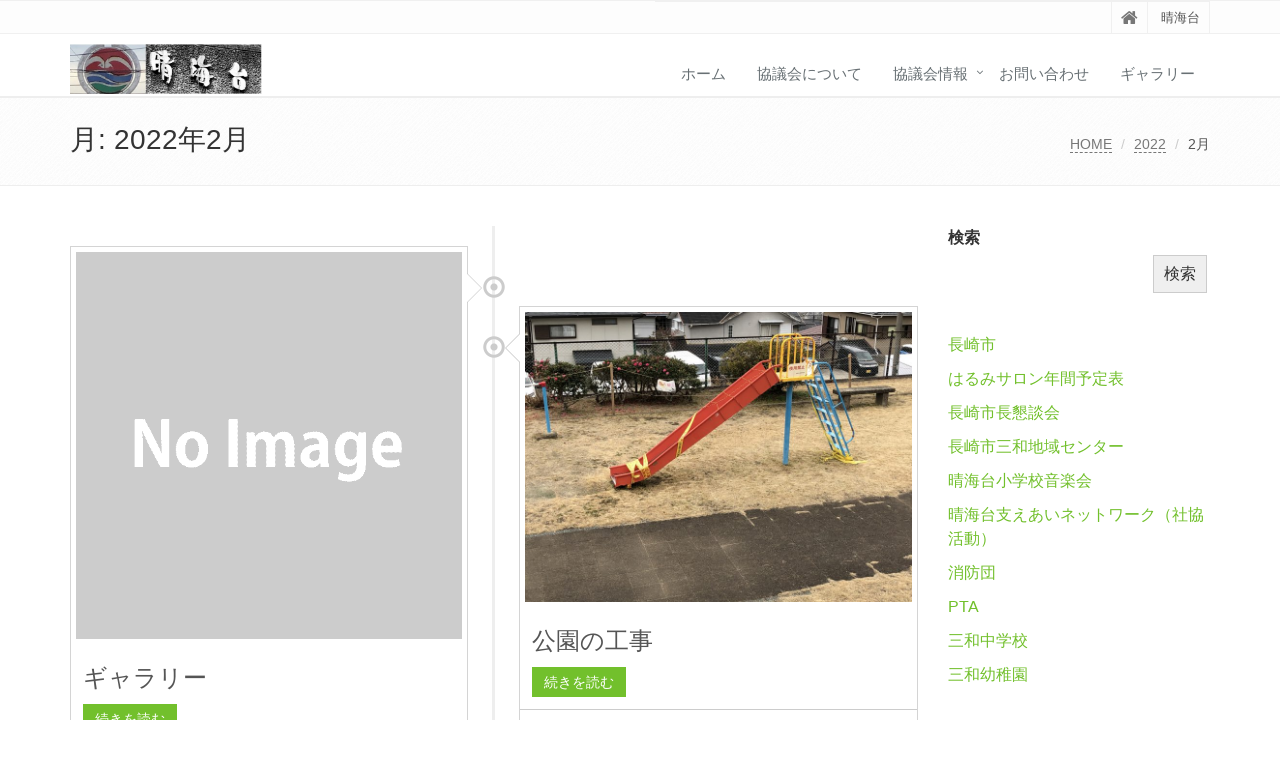

--- FILE ---
content_type: text/html; charset=UTF-8
request_url: https://www.harumidai.org/2022/02/
body_size: 14686
content:
<!DOCTYPE html>
<html dir="ltr" lang="ja" prefix="og: https://ogp.me/ns#">

<head>

<meta charset="UTF-8">
<meta name="viewport" content="width=device-width, initial-scale=1">

<title>2月, 2022 - 晴海台コミュニティ連絡協議会</title>

		<!-- All in One SEO 4.9.1.1 - aioseo.com -->
	<meta name="robots" content="max-image-preview:large" />
	<link rel="canonical" href="https://www.harumidai.org/2022/02/" />
	<meta name="generator" content="All in One SEO (AIOSEO) 4.9.1.1" />
		<script type="application/ld+json" class="aioseo-schema">
			{"@context":"https:\/\/schema.org","@graph":[{"@type":"BreadcrumbList","@id":"https:\/\/www.harumidai.org\/2022\/02\/#breadcrumblist","itemListElement":[{"@type":"ListItem","@id":"https:\/\/www.harumidai.org#listItem","position":1,"name":"\u30db\u30fc\u30e0","item":"https:\/\/www.harumidai.org","nextItem":{"@type":"ListItem","@id":"https:\/\/www.harumidai.org\/2022\/#listItem","name":2022}},{"@type":"ListItem","@id":"https:\/\/www.harumidai.org\/2022\/#listItem","position":2,"name":2022,"item":"https:\/\/www.harumidai.org\/2022\/","nextItem":{"@type":"ListItem","@id":"https:\/\/www.harumidai.org\/2022\/02\/#listItem","name":"02"},"previousItem":{"@type":"ListItem","@id":"https:\/\/www.harumidai.org#listItem","name":"\u30db\u30fc\u30e0"}},{"@type":"ListItem","@id":"https:\/\/www.harumidai.org\/2022\/02\/#listItem","position":3,"name":"02","previousItem":{"@type":"ListItem","@id":"https:\/\/www.harumidai.org\/2022\/#listItem","name":2022}}]},{"@type":"CollectionPage","@id":"https:\/\/www.harumidai.org\/2022\/02\/#collectionpage","url":"https:\/\/www.harumidai.org\/2022\/02\/","name":"2\u6708, 2022 - \u6674\u6d77\u53f0\u30b3\u30df\u30e5\u30cb\u30c6\u30a3\u9023\u7d61\u5354\u8b70\u4f1a","inLanguage":"ja","isPartOf":{"@id":"https:\/\/www.harumidai.org\/#website"},"breadcrumb":{"@id":"https:\/\/www.harumidai.org\/2022\/02\/#breadcrumblist"}},{"@type":"Organization","@id":"https:\/\/www.harumidai.org\/#organization","name":"\u6674\u6d77\u53f0\u30b3\u30df\u30e5\u30cb\u30c6\u30a3\u9023\u7d61\u5354\u8b70\u4f1a","description":"\u6674\u6d77\u53f0","url":"https:\/\/www.harumidai.org\/"},{"@type":"WebSite","@id":"https:\/\/www.harumidai.org\/#website","url":"https:\/\/www.harumidai.org\/","name":"\u6674\u6d77\u53f0\u30b3\u30df\u30e5\u30cb\u30c6\u30a3\u9023\u7d61\u5354\u8b70\u4f1a","description":"\u6674\u6d77\u53f0","inLanguage":"ja","publisher":{"@id":"https:\/\/www.harumidai.org\/#organization"}}]}
		</script>
		<!-- All in One SEO -->

<link rel='dns-prefetch' href='//code.typesquare.com' />
<link rel='dns-prefetch' href='//stackpath.bootstrapcdn.com' />
<link rel="alternate" type="application/rss+xml" title="晴海台コミュニティ連絡協議会 &raquo; フィード" href="https://www.harumidai.org/feed/" />
<link rel="alternate" type="application/rss+xml" title="晴海台コミュニティ連絡協議会 &raquo; コメントフィード" href="https://www.harumidai.org/comments/feed/" />
		<!-- This site uses the Google Analytics by MonsterInsights plugin v9.11.1 - Using Analytics tracking - https://www.monsterinsights.com/ -->
							<script src="//www.googletagmanager.com/gtag/js?id=G-JXBDN0HJ43"  data-cfasync="false" data-wpfc-render="false" type="text/javascript" async></script>
			<script data-cfasync="false" data-wpfc-render="false" type="text/javascript">
				var mi_version = '9.11.1';
				var mi_track_user = true;
				var mi_no_track_reason = '';
								var MonsterInsightsDefaultLocations = {"page_location":"https:\/\/www.harumidai.org\/2022\/02\/"};
								if ( typeof MonsterInsightsPrivacyGuardFilter === 'function' ) {
					var MonsterInsightsLocations = (typeof MonsterInsightsExcludeQuery === 'object') ? MonsterInsightsPrivacyGuardFilter( MonsterInsightsExcludeQuery ) : MonsterInsightsPrivacyGuardFilter( MonsterInsightsDefaultLocations );
				} else {
					var MonsterInsightsLocations = (typeof MonsterInsightsExcludeQuery === 'object') ? MonsterInsightsExcludeQuery : MonsterInsightsDefaultLocations;
				}

								var disableStrs = [
										'ga-disable-G-JXBDN0HJ43',
									];

				/* Function to detect opted out users */
				function __gtagTrackerIsOptedOut() {
					for (var index = 0; index < disableStrs.length; index++) {
						if (document.cookie.indexOf(disableStrs[index] + '=true') > -1) {
							return true;
						}
					}

					return false;
				}

				/* Disable tracking if the opt-out cookie exists. */
				if (__gtagTrackerIsOptedOut()) {
					for (var index = 0; index < disableStrs.length; index++) {
						window[disableStrs[index]] = true;
					}
				}

				/* Opt-out function */
				function __gtagTrackerOptout() {
					for (var index = 0; index < disableStrs.length; index++) {
						document.cookie = disableStrs[index] + '=true; expires=Thu, 31 Dec 2099 23:59:59 UTC; path=/';
						window[disableStrs[index]] = true;
					}
				}

				if ('undefined' === typeof gaOptout) {
					function gaOptout() {
						__gtagTrackerOptout();
					}
				}
								window.dataLayer = window.dataLayer || [];

				window.MonsterInsightsDualTracker = {
					helpers: {},
					trackers: {},
				};
				if (mi_track_user) {
					function __gtagDataLayer() {
						dataLayer.push(arguments);
					}

					function __gtagTracker(type, name, parameters) {
						if (!parameters) {
							parameters = {};
						}

						if (parameters.send_to) {
							__gtagDataLayer.apply(null, arguments);
							return;
						}

						if (type === 'event') {
														parameters.send_to = monsterinsights_frontend.v4_id;
							var hookName = name;
							if (typeof parameters['event_category'] !== 'undefined') {
								hookName = parameters['event_category'] + ':' + name;
							}

							if (typeof MonsterInsightsDualTracker.trackers[hookName] !== 'undefined') {
								MonsterInsightsDualTracker.trackers[hookName](parameters);
							} else {
								__gtagDataLayer('event', name, parameters);
							}
							
						} else {
							__gtagDataLayer.apply(null, arguments);
						}
					}

					__gtagTracker('js', new Date());
					__gtagTracker('set', {
						'developer_id.dZGIzZG': true,
											});
					if ( MonsterInsightsLocations.page_location ) {
						__gtagTracker('set', MonsterInsightsLocations);
					}
										__gtagTracker('config', 'G-JXBDN0HJ43', {"forceSSL":"true","link_attribution":"true"} );
										window.gtag = __gtagTracker;										(function () {
						/* https://developers.google.com/analytics/devguides/collection/analyticsjs/ */
						/* ga and __gaTracker compatibility shim. */
						var noopfn = function () {
							return null;
						};
						var newtracker = function () {
							return new Tracker();
						};
						var Tracker = function () {
							return null;
						};
						var p = Tracker.prototype;
						p.get = noopfn;
						p.set = noopfn;
						p.send = function () {
							var args = Array.prototype.slice.call(arguments);
							args.unshift('send');
							__gaTracker.apply(null, args);
						};
						var __gaTracker = function () {
							var len = arguments.length;
							if (len === 0) {
								return;
							}
							var f = arguments[len - 1];
							if (typeof f !== 'object' || f === null || typeof f.hitCallback !== 'function') {
								if ('send' === arguments[0]) {
									var hitConverted, hitObject = false, action;
									if ('event' === arguments[1]) {
										if ('undefined' !== typeof arguments[3]) {
											hitObject = {
												'eventAction': arguments[3],
												'eventCategory': arguments[2],
												'eventLabel': arguments[4],
												'value': arguments[5] ? arguments[5] : 1,
											}
										}
									}
									if ('pageview' === arguments[1]) {
										if ('undefined' !== typeof arguments[2]) {
											hitObject = {
												'eventAction': 'page_view',
												'page_path': arguments[2],
											}
										}
									}
									if (typeof arguments[2] === 'object') {
										hitObject = arguments[2];
									}
									if (typeof arguments[5] === 'object') {
										Object.assign(hitObject, arguments[5]);
									}
									if ('undefined' !== typeof arguments[1].hitType) {
										hitObject = arguments[1];
										if ('pageview' === hitObject.hitType) {
											hitObject.eventAction = 'page_view';
										}
									}
									if (hitObject) {
										action = 'timing' === arguments[1].hitType ? 'timing_complete' : hitObject.eventAction;
										hitConverted = mapArgs(hitObject);
										__gtagTracker('event', action, hitConverted);
									}
								}
								return;
							}

							function mapArgs(args) {
								var arg, hit = {};
								var gaMap = {
									'eventCategory': 'event_category',
									'eventAction': 'event_action',
									'eventLabel': 'event_label',
									'eventValue': 'event_value',
									'nonInteraction': 'non_interaction',
									'timingCategory': 'event_category',
									'timingVar': 'name',
									'timingValue': 'value',
									'timingLabel': 'event_label',
									'page': 'page_path',
									'location': 'page_location',
									'title': 'page_title',
									'referrer' : 'page_referrer',
								};
								for (arg in args) {
																		if (!(!args.hasOwnProperty(arg) || !gaMap.hasOwnProperty(arg))) {
										hit[gaMap[arg]] = args[arg];
									} else {
										hit[arg] = args[arg];
									}
								}
								return hit;
							}

							try {
								f.hitCallback();
							} catch (ex) {
							}
						};
						__gaTracker.create = newtracker;
						__gaTracker.getByName = newtracker;
						__gaTracker.getAll = function () {
							return [];
						};
						__gaTracker.remove = noopfn;
						__gaTracker.loaded = true;
						window['__gaTracker'] = __gaTracker;
					})();
									} else {
										console.log("");
					(function () {
						function __gtagTracker() {
							return null;
						}

						window['__gtagTracker'] = __gtagTracker;
						window['gtag'] = __gtagTracker;
					})();
									}
			</script>
							<!-- / Google Analytics by MonsterInsights -->
		<style id='wp-img-auto-sizes-contain-inline-css' type='text/css'>
img:is([sizes=auto i],[sizes^="auto," i]){contain-intrinsic-size:3000px 1500px}
/*# sourceURL=wp-img-auto-sizes-contain-inline-css */
</style>
<style id='wp-emoji-styles-inline-css' type='text/css'>

	img.wp-smiley, img.emoji {
		display: inline !important;
		border: none !important;
		box-shadow: none !important;
		height: 1em !important;
		width: 1em !important;
		margin: 0 0.07em !important;
		vertical-align: -0.1em !important;
		background: none !important;
		padding: 0 !important;
	}
/*# sourceURL=wp-emoji-styles-inline-css */
</style>
<style id='wp-block-library-inline-css' type='text/css'>
:root{--wp-block-synced-color:#7a00df;--wp-block-synced-color--rgb:122,0,223;--wp-bound-block-color:var(--wp-block-synced-color);--wp-editor-canvas-background:#ddd;--wp-admin-theme-color:#007cba;--wp-admin-theme-color--rgb:0,124,186;--wp-admin-theme-color-darker-10:#006ba1;--wp-admin-theme-color-darker-10--rgb:0,107,160.5;--wp-admin-theme-color-darker-20:#005a87;--wp-admin-theme-color-darker-20--rgb:0,90,135;--wp-admin-border-width-focus:2px}@media (min-resolution:192dpi){:root{--wp-admin-border-width-focus:1.5px}}.wp-element-button{cursor:pointer}:root .has-very-light-gray-background-color{background-color:#eee}:root .has-very-dark-gray-background-color{background-color:#313131}:root .has-very-light-gray-color{color:#eee}:root .has-very-dark-gray-color{color:#313131}:root .has-vivid-green-cyan-to-vivid-cyan-blue-gradient-background{background:linear-gradient(135deg,#00d084,#0693e3)}:root .has-purple-crush-gradient-background{background:linear-gradient(135deg,#34e2e4,#4721fb 50%,#ab1dfe)}:root .has-hazy-dawn-gradient-background{background:linear-gradient(135deg,#faaca8,#dad0ec)}:root .has-subdued-olive-gradient-background{background:linear-gradient(135deg,#fafae1,#67a671)}:root .has-atomic-cream-gradient-background{background:linear-gradient(135deg,#fdd79a,#004a59)}:root .has-nightshade-gradient-background{background:linear-gradient(135deg,#330968,#31cdcf)}:root .has-midnight-gradient-background{background:linear-gradient(135deg,#020381,#2874fc)}:root{--wp--preset--font-size--normal:16px;--wp--preset--font-size--huge:42px}.has-regular-font-size{font-size:1em}.has-larger-font-size{font-size:2.625em}.has-normal-font-size{font-size:var(--wp--preset--font-size--normal)}.has-huge-font-size{font-size:var(--wp--preset--font-size--huge)}.has-text-align-center{text-align:center}.has-text-align-left{text-align:left}.has-text-align-right{text-align:right}.has-fit-text{white-space:nowrap!important}#end-resizable-editor-section{display:none}.aligncenter{clear:both}.items-justified-left{justify-content:flex-start}.items-justified-center{justify-content:center}.items-justified-right{justify-content:flex-end}.items-justified-space-between{justify-content:space-between}.screen-reader-text{border:0;clip-path:inset(50%);height:1px;margin:-1px;overflow:hidden;padding:0;position:absolute;width:1px;word-wrap:normal!important}.screen-reader-text:focus{background-color:#ddd;clip-path:none;color:#444;display:block;font-size:1em;height:auto;left:5px;line-height:normal;padding:15px 23px 14px;text-decoration:none;top:5px;width:auto;z-index:100000}html :where(.has-border-color){border-style:solid}html :where([style*=border-top-color]){border-top-style:solid}html :where([style*=border-right-color]){border-right-style:solid}html :where([style*=border-bottom-color]){border-bottom-style:solid}html :where([style*=border-left-color]){border-left-style:solid}html :where([style*=border-width]){border-style:solid}html :where([style*=border-top-width]){border-top-style:solid}html :where([style*=border-right-width]){border-right-style:solid}html :where([style*=border-bottom-width]){border-bottom-style:solid}html :where([style*=border-left-width]){border-left-style:solid}html :where(img[class*=wp-image-]){height:auto;max-width:100%}:where(figure){margin:0 0 1em}html :where(.is-position-sticky){--wp-admin--admin-bar--position-offset:var(--wp-admin--admin-bar--height,0px)}@media screen and (max-width:600px){html :where(.is-position-sticky){--wp-admin--admin-bar--position-offset:0px}}

/*# sourceURL=wp-block-library-inline-css */
</style><style id='wp-block-archives-inline-css' type='text/css'>
.wp-block-archives{box-sizing:border-box}.wp-block-archives-dropdown label{display:block}
/*# sourceURL=https://www.harumidai.org/wp-includes/blocks/archives/style.min.css */
</style>
<style id='wp-block-heading-inline-css' type='text/css'>
h1:where(.wp-block-heading).has-background,h2:where(.wp-block-heading).has-background,h3:where(.wp-block-heading).has-background,h4:where(.wp-block-heading).has-background,h5:where(.wp-block-heading).has-background,h6:where(.wp-block-heading).has-background{padding:1.25em 2.375em}h1.has-text-align-left[style*=writing-mode]:where([style*=vertical-lr]),h1.has-text-align-right[style*=writing-mode]:where([style*=vertical-rl]),h2.has-text-align-left[style*=writing-mode]:where([style*=vertical-lr]),h2.has-text-align-right[style*=writing-mode]:where([style*=vertical-rl]),h3.has-text-align-left[style*=writing-mode]:where([style*=vertical-lr]),h3.has-text-align-right[style*=writing-mode]:where([style*=vertical-rl]),h4.has-text-align-left[style*=writing-mode]:where([style*=vertical-lr]),h4.has-text-align-right[style*=writing-mode]:where([style*=vertical-rl]),h5.has-text-align-left[style*=writing-mode]:where([style*=vertical-lr]),h5.has-text-align-right[style*=writing-mode]:where([style*=vertical-rl]),h6.has-text-align-left[style*=writing-mode]:where([style*=vertical-lr]),h6.has-text-align-right[style*=writing-mode]:where([style*=vertical-rl]){rotate:180deg}
/*# sourceURL=https://www.harumidai.org/wp-includes/blocks/heading/style.min.css */
</style>
<style id='wp-block-search-inline-css' type='text/css'>
.wp-block-search__button{margin-left:10px;word-break:normal}.wp-block-search__button.has-icon{line-height:0}.wp-block-search__button svg{height:1.25em;min-height:24px;min-width:24px;width:1.25em;fill:currentColor;vertical-align:text-bottom}:where(.wp-block-search__button){border:1px solid #ccc;padding:6px 10px}.wp-block-search__inside-wrapper{display:flex;flex:auto;flex-wrap:nowrap;max-width:100%}.wp-block-search__label{width:100%}.wp-block-search.wp-block-search__button-only .wp-block-search__button{box-sizing:border-box;display:flex;flex-shrink:0;justify-content:center;margin-left:0;max-width:100%}.wp-block-search.wp-block-search__button-only .wp-block-search__inside-wrapper{min-width:0!important;transition-property:width}.wp-block-search.wp-block-search__button-only .wp-block-search__input{flex-basis:100%;transition-duration:.3s}.wp-block-search.wp-block-search__button-only.wp-block-search__searchfield-hidden,.wp-block-search.wp-block-search__button-only.wp-block-search__searchfield-hidden .wp-block-search__inside-wrapper{overflow:hidden}.wp-block-search.wp-block-search__button-only.wp-block-search__searchfield-hidden .wp-block-search__input{border-left-width:0!important;border-right-width:0!important;flex-basis:0;flex-grow:0;margin:0;min-width:0!important;padding-left:0!important;padding-right:0!important;width:0!important}:where(.wp-block-search__input){appearance:none;border:1px solid #949494;flex-grow:1;font-family:inherit;font-size:inherit;font-style:inherit;font-weight:inherit;letter-spacing:inherit;line-height:inherit;margin-left:0;margin-right:0;min-width:3rem;padding:8px;text-decoration:unset!important;text-transform:inherit}:where(.wp-block-search__button-inside .wp-block-search__inside-wrapper){background-color:#fff;border:1px solid #949494;box-sizing:border-box;padding:4px}:where(.wp-block-search__button-inside .wp-block-search__inside-wrapper) .wp-block-search__input{border:none;border-radius:0;padding:0 4px}:where(.wp-block-search__button-inside .wp-block-search__inside-wrapper) .wp-block-search__input:focus{outline:none}:where(.wp-block-search__button-inside .wp-block-search__inside-wrapper) :where(.wp-block-search__button){padding:4px 8px}.wp-block-search.aligncenter .wp-block-search__inside-wrapper{margin:auto}.wp-block[data-align=right] .wp-block-search.wp-block-search__button-only .wp-block-search__inside-wrapper{float:right}
/*# sourceURL=https://www.harumidai.org/wp-includes/blocks/search/style.min.css */
</style>
<style id='wp-block-search-theme-inline-css' type='text/css'>
.wp-block-search .wp-block-search__label{font-weight:700}.wp-block-search__button{border:1px solid #ccc;padding:.375em .625em}
/*# sourceURL=https://www.harumidai.org/wp-includes/blocks/search/theme.min.css */
</style>
<style id='wp-block-group-inline-css' type='text/css'>
.wp-block-group{box-sizing:border-box}:where(.wp-block-group.wp-block-group-is-layout-constrained){position:relative}
/*# sourceURL=https://www.harumidai.org/wp-includes/blocks/group/style.min.css */
</style>
<style id='wp-block-group-theme-inline-css' type='text/css'>
:where(.wp-block-group.has-background){padding:1.25em 2.375em}
/*# sourceURL=https://www.harumidai.org/wp-includes/blocks/group/theme.min.css */
</style>
<style id='wp-block-paragraph-inline-css' type='text/css'>
.is-small-text{font-size:.875em}.is-regular-text{font-size:1em}.is-large-text{font-size:2.25em}.is-larger-text{font-size:3em}.has-drop-cap:not(:focus):first-letter{float:left;font-size:8.4em;font-style:normal;font-weight:100;line-height:.68;margin:.05em .1em 0 0;text-transform:uppercase}body.rtl .has-drop-cap:not(:focus):first-letter{float:none;margin-left:.1em}p.has-drop-cap.has-background{overflow:hidden}:root :where(p.has-background){padding:1.25em 2.375em}:where(p.has-text-color:not(.has-link-color)) a{color:inherit}p.has-text-align-left[style*="writing-mode:vertical-lr"],p.has-text-align-right[style*="writing-mode:vertical-rl"]{rotate:180deg}
/*# sourceURL=https://www.harumidai.org/wp-includes/blocks/paragraph/style.min.css */
</style>
<style id='global-styles-inline-css' type='text/css'>
:root{--wp--preset--aspect-ratio--square: 1;--wp--preset--aspect-ratio--4-3: 4/3;--wp--preset--aspect-ratio--3-4: 3/4;--wp--preset--aspect-ratio--3-2: 3/2;--wp--preset--aspect-ratio--2-3: 2/3;--wp--preset--aspect-ratio--16-9: 16/9;--wp--preset--aspect-ratio--9-16: 9/16;--wp--preset--color--black: #000000;--wp--preset--color--cyan-bluish-gray: #abb8c3;--wp--preset--color--white: #ffffff;--wp--preset--color--pale-pink: #f78da7;--wp--preset--color--vivid-red: #cf2e2e;--wp--preset--color--luminous-vivid-orange: #ff6900;--wp--preset--color--luminous-vivid-amber: #fcb900;--wp--preset--color--light-green-cyan: #7bdcb5;--wp--preset--color--vivid-green-cyan: #00d084;--wp--preset--color--pale-cyan-blue: #8ed1fc;--wp--preset--color--vivid-cyan-blue: #0693e3;--wp--preset--color--vivid-purple: #9b51e0;--wp--preset--gradient--vivid-cyan-blue-to-vivid-purple: linear-gradient(135deg,rgb(6,147,227) 0%,rgb(155,81,224) 100%);--wp--preset--gradient--light-green-cyan-to-vivid-green-cyan: linear-gradient(135deg,rgb(122,220,180) 0%,rgb(0,208,130) 100%);--wp--preset--gradient--luminous-vivid-amber-to-luminous-vivid-orange: linear-gradient(135deg,rgb(252,185,0) 0%,rgb(255,105,0) 100%);--wp--preset--gradient--luminous-vivid-orange-to-vivid-red: linear-gradient(135deg,rgb(255,105,0) 0%,rgb(207,46,46) 100%);--wp--preset--gradient--very-light-gray-to-cyan-bluish-gray: linear-gradient(135deg,rgb(238,238,238) 0%,rgb(169,184,195) 100%);--wp--preset--gradient--cool-to-warm-spectrum: linear-gradient(135deg,rgb(74,234,220) 0%,rgb(151,120,209) 20%,rgb(207,42,186) 40%,rgb(238,44,130) 60%,rgb(251,105,98) 80%,rgb(254,248,76) 100%);--wp--preset--gradient--blush-light-purple: linear-gradient(135deg,rgb(255,206,236) 0%,rgb(152,150,240) 100%);--wp--preset--gradient--blush-bordeaux: linear-gradient(135deg,rgb(254,205,165) 0%,rgb(254,45,45) 50%,rgb(107,0,62) 100%);--wp--preset--gradient--luminous-dusk: linear-gradient(135deg,rgb(255,203,112) 0%,rgb(199,81,192) 50%,rgb(65,88,208) 100%);--wp--preset--gradient--pale-ocean: linear-gradient(135deg,rgb(255,245,203) 0%,rgb(182,227,212) 50%,rgb(51,167,181) 100%);--wp--preset--gradient--electric-grass: linear-gradient(135deg,rgb(202,248,128) 0%,rgb(113,206,126) 100%);--wp--preset--gradient--midnight: linear-gradient(135deg,rgb(2,3,129) 0%,rgb(40,116,252) 100%);--wp--preset--font-size--small: 13px;--wp--preset--font-size--medium: 20px;--wp--preset--font-size--large: 36px;--wp--preset--font-size--x-large: 42px;--wp--preset--spacing--20: 0.44rem;--wp--preset--spacing--30: 0.67rem;--wp--preset--spacing--40: 1rem;--wp--preset--spacing--50: 1.5rem;--wp--preset--spacing--60: 2.25rem;--wp--preset--spacing--70: 3.38rem;--wp--preset--spacing--80: 5.06rem;--wp--preset--shadow--natural: 6px 6px 9px rgba(0, 0, 0, 0.2);--wp--preset--shadow--deep: 12px 12px 50px rgba(0, 0, 0, 0.4);--wp--preset--shadow--sharp: 6px 6px 0px rgba(0, 0, 0, 0.2);--wp--preset--shadow--outlined: 6px 6px 0px -3px rgb(255, 255, 255), 6px 6px rgb(0, 0, 0);--wp--preset--shadow--crisp: 6px 6px 0px rgb(0, 0, 0);}:where(.is-layout-flex){gap: 0.5em;}:where(.is-layout-grid){gap: 0.5em;}body .is-layout-flex{display: flex;}.is-layout-flex{flex-wrap: wrap;align-items: center;}.is-layout-flex > :is(*, div){margin: 0;}body .is-layout-grid{display: grid;}.is-layout-grid > :is(*, div){margin: 0;}:where(.wp-block-columns.is-layout-flex){gap: 2em;}:where(.wp-block-columns.is-layout-grid){gap: 2em;}:where(.wp-block-post-template.is-layout-flex){gap: 1.25em;}:where(.wp-block-post-template.is-layout-grid){gap: 1.25em;}.has-black-color{color: var(--wp--preset--color--black) !important;}.has-cyan-bluish-gray-color{color: var(--wp--preset--color--cyan-bluish-gray) !important;}.has-white-color{color: var(--wp--preset--color--white) !important;}.has-pale-pink-color{color: var(--wp--preset--color--pale-pink) !important;}.has-vivid-red-color{color: var(--wp--preset--color--vivid-red) !important;}.has-luminous-vivid-orange-color{color: var(--wp--preset--color--luminous-vivid-orange) !important;}.has-luminous-vivid-amber-color{color: var(--wp--preset--color--luminous-vivid-amber) !important;}.has-light-green-cyan-color{color: var(--wp--preset--color--light-green-cyan) !important;}.has-vivid-green-cyan-color{color: var(--wp--preset--color--vivid-green-cyan) !important;}.has-pale-cyan-blue-color{color: var(--wp--preset--color--pale-cyan-blue) !important;}.has-vivid-cyan-blue-color{color: var(--wp--preset--color--vivid-cyan-blue) !important;}.has-vivid-purple-color{color: var(--wp--preset--color--vivid-purple) !important;}.has-black-background-color{background-color: var(--wp--preset--color--black) !important;}.has-cyan-bluish-gray-background-color{background-color: var(--wp--preset--color--cyan-bluish-gray) !important;}.has-white-background-color{background-color: var(--wp--preset--color--white) !important;}.has-pale-pink-background-color{background-color: var(--wp--preset--color--pale-pink) !important;}.has-vivid-red-background-color{background-color: var(--wp--preset--color--vivid-red) !important;}.has-luminous-vivid-orange-background-color{background-color: var(--wp--preset--color--luminous-vivid-orange) !important;}.has-luminous-vivid-amber-background-color{background-color: var(--wp--preset--color--luminous-vivid-amber) !important;}.has-light-green-cyan-background-color{background-color: var(--wp--preset--color--light-green-cyan) !important;}.has-vivid-green-cyan-background-color{background-color: var(--wp--preset--color--vivid-green-cyan) !important;}.has-pale-cyan-blue-background-color{background-color: var(--wp--preset--color--pale-cyan-blue) !important;}.has-vivid-cyan-blue-background-color{background-color: var(--wp--preset--color--vivid-cyan-blue) !important;}.has-vivid-purple-background-color{background-color: var(--wp--preset--color--vivid-purple) !important;}.has-black-border-color{border-color: var(--wp--preset--color--black) !important;}.has-cyan-bluish-gray-border-color{border-color: var(--wp--preset--color--cyan-bluish-gray) !important;}.has-white-border-color{border-color: var(--wp--preset--color--white) !important;}.has-pale-pink-border-color{border-color: var(--wp--preset--color--pale-pink) !important;}.has-vivid-red-border-color{border-color: var(--wp--preset--color--vivid-red) !important;}.has-luminous-vivid-orange-border-color{border-color: var(--wp--preset--color--luminous-vivid-orange) !important;}.has-luminous-vivid-amber-border-color{border-color: var(--wp--preset--color--luminous-vivid-amber) !important;}.has-light-green-cyan-border-color{border-color: var(--wp--preset--color--light-green-cyan) !important;}.has-vivid-green-cyan-border-color{border-color: var(--wp--preset--color--vivid-green-cyan) !important;}.has-pale-cyan-blue-border-color{border-color: var(--wp--preset--color--pale-cyan-blue) !important;}.has-vivid-cyan-blue-border-color{border-color: var(--wp--preset--color--vivid-cyan-blue) !important;}.has-vivid-purple-border-color{border-color: var(--wp--preset--color--vivid-purple) !important;}.has-vivid-cyan-blue-to-vivid-purple-gradient-background{background: var(--wp--preset--gradient--vivid-cyan-blue-to-vivid-purple) !important;}.has-light-green-cyan-to-vivid-green-cyan-gradient-background{background: var(--wp--preset--gradient--light-green-cyan-to-vivid-green-cyan) !important;}.has-luminous-vivid-amber-to-luminous-vivid-orange-gradient-background{background: var(--wp--preset--gradient--luminous-vivid-amber-to-luminous-vivid-orange) !important;}.has-luminous-vivid-orange-to-vivid-red-gradient-background{background: var(--wp--preset--gradient--luminous-vivid-orange-to-vivid-red) !important;}.has-very-light-gray-to-cyan-bluish-gray-gradient-background{background: var(--wp--preset--gradient--very-light-gray-to-cyan-bluish-gray) !important;}.has-cool-to-warm-spectrum-gradient-background{background: var(--wp--preset--gradient--cool-to-warm-spectrum) !important;}.has-blush-light-purple-gradient-background{background: var(--wp--preset--gradient--blush-light-purple) !important;}.has-blush-bordeaux-gradient-background{background: var(--wp--preset--gradient--blush-bordeaux) !important;}.has-luminous-dusk-gradient-background{background: var(--wp--preset--gradient--luminous-dusk) !important;}.has-pale-ocean-gradient-background{background: var(--wp--preset--gradient--pale-ocean) !important;}.has-electric-grass-gradient-background{background: var(--wp--preset--gradient--electric-grass) !important;}.has-midnight-gradient-background{background: var(--wp--preset--gradient--midnight) !important;}.has-small-font-size{font-size: var(--wp--preset--font-size--small) !important;}.has-medium-font-size{font-size: var(--wp--preset--font-size--medium) !important;}.has-large-font-size{font-size: var(--wp--preset--font-size--large) !important;}.has-x-large-font-size{font-size: var(--wp--preset--font-size--x-large) !important;}
/*# sourceURL=global-styles-inline-css */
</style>

<style id='classic-theme-styles-inline-css' type='text/css'>
/*! This file is auto-generated */
.wp-block-button__link{color:#fff;background-color:#32373c;border-radius:9999px;box-shadow:none;text-decoration:none;padding:calc(.667em + 2px) calc(1.333em + 2px);font-size:1.125em}.wp-block-file__button{background:#32373c;color:#fff;text-decoration:none}
/*# sourceURL=/wp-includes/css/classic-themes.min.css */
</style>
<link rel='stylesheet' id='ccAddonPack-bootstrap-style-css' href='https://stackpath.bootstrapcdn.com/bootstrap/3.4.1/css/bootstrap.min.css?ver=1.0.8' type='text/css' media='all' />
<link rel='stylesheet' id='contact-form-7-css' href='https://www.harumidai.org/wp-content/plugins/contact-form-7/includes/css/styles.css?ver=6.1.4' type='text/css' media='all' />
<link rel='stylesheet' id='bootstrap-css' href='https://www.harumidai.org/wp-content/themes/saitama/assets/plugins/bootstrap/css/bootstrap.min.css?ver=6.9' type='text/css' media='all' />
<link rel='stylesheet' id='assets-style-css' href='https://www.harumidai.org/wp-content/themes/saitama/assets/css/style.css?ver=6.9' type='text/css' media='all' />
<link rel='stylesheet' id='line-icons-css' href='https://www.harumidai.org/wp-content/themes/saitama/assets/plugins/line-icons/line-icons.css?ver=6.9' type='text/css' media='all' />
<link rel='stylesheet' id='font-awesome-css' href='https://www.harumidai.org/wp-content/themes/saitama/assets/plugins/font-awesome/css/font-awesome.min.css?ver=6.9' type='text/css' media='all' />
<link rel='stylesheet' id='brand-buttons-css' href='https://www.harumidai.org/wp-content/themes/saitama/assets/css/plugins/brand-buttons/brand-buttons.css?ver=6.9' type='text/css' media='all' />
<link rel='stylesheet' id='brand-buttons-inversed-css' href='https://www.harumidai.org/wp-content/themes/saitama/assets/css/plugins/brand-buttons/brand-buttons-inversed.css?ver=6.9' type='text/css' media='all' />
<link rel='stylesheet' id='blog_magazin-css' href='https://www.harumidai.org/wp-content/themes/saitama/assets/css/pages/blog_magazine.css?ver=6.9' type='text/css' media='all' />
<link rel='stylesheet' id='blog-style-css' href='https://www.harumidai.org/wp-content/themes/saitama/assets/css/pages/blog.css?ver=6.9' type='text/css' media='all' />
<link rel='stylesheet' id='page-404-css' href='https://www.harumidai.org/wp-content/themes/saitama/assets/css/pages/page_404_error.css?ver=6.9' type='text/css' media='all' />
<link rel='stylesheet' id='timeline1-css' href='https://www.harumidai.org/wp-content/themes/saitama/assets/css/pages/feature_timeline1.css?ver=6.9' type='text/css' media='all' />
<link rel='stylesheet' id='timeline2-css' href='https://www.harumidai.org/wp-content/themes/saitama/assets/css/pages/feature_timeline2.css?ver=6.9' type='text/css' media='all' />
<link rel='stylesheet' id='saitama-style-css' href='https://www.harumidai.org/wp-content/themes/saitama/style.css?ver=6.9' type='text/css' media='all' />
<script type="text/javascript" src="https://www.harumidai.org/wp-includes/js/jquery/jquery.min.js?ver=3.7.1" id="jquery-core-js"></script>
<script type="text/javascript" src="https://www.harumidai.org/wp-includes/js/jquery/jquery-migrate.min.js?ver=3.4.1" id="jquery-migrate-js"></script>
<script type="text/javascript" src="//code.typesquare.com/static/5b0e3c4aee6847bda5a036abac1e024a/ts307f.js?fadein=0&amp;ver=2.0.4" id="typesquare_std-js"></script>
<script type="text/javascript" src="https://www.harumidai.org/wp-content/plugins/google-analytics-for-wordpress/assets/js/frontend-gtag.min.js?ver=9.11.1" id="monsterinsights-frontend-script-js" async="async" data-wp-strategy="async"></script>
<script data-cfasync="false" data-wpfc-render="false" type="text/javascript" id='monsterinsights-frontend-script-js-extra'>/* <![CDATA[ */
var monsterinsights_frontend = {"js_events_tracking":"true","download_extensions":"doc,pdf,ppt,zip,xls,docx,pptx,xlsx","inbound_paths":"[{\"path\":\"\\\/go\\\/\",\"label\":\"affiliate\"},{\"path\":\"\\\/recommend\\\/\",\"label\":\"affiliate\"}]","home_url":"https:\/\/www.harumidai.org","hash_tracking":"false","v4_id":"G-JXBDN0HJ43"};/* ]]> */
</script>
<link rel="https://api.w.org/" href="https://www.harumidai.org/wp-json/" /><link rel="EditURI" type="application/rsd+xml" title="RSD" href="https://www.harumidai.org/xmlrpc.php?rsd" />
<meta name="generator" content="WordPress 6.9" />
<link rel="shortcut icon" href="https://www.harumidai.org/wp-content/uploads/2021/11/yuyake_hawaii-3.png" type="image/x-icon"/>
<!-- Google Analytics 4 -->
<script async src="https://www.googletagmanager.com/gtag/js?id=G-225070759-1"></script>
<script>
    window.dataLayer = window.dataLayer || [];
    function gtag(){dataLayer.push(arguments);}
    gtag('js', new Date());
    gtag('config', 'G-225070759-1');
</script>
<!-- End Google Analytics 4 -->
<meta name="keywords" content="晴海台" />
<meta name="description" content="晴海台コミュニティ" />
<link rel="icon" href="https://www.harumidai.org/wp-content/uploads/2021/11/yuyake_hawaii-3-150x99.png" sizes="32x32" />
<link rel="icon" href="https://www.harumidai.org/wp-content/uploads/2021/11/yuyake_hawaii-3.png" sizes="192x192" />
<link rel="apple-touch-icon" href="https://www.harumidai.org/wp-content/uploads/2021/11/yuyake_hawaii-3.png" />
<meta name="msapplication-TileImage" content="https://www.harumidai.org/wp-content/uploads/2021/11/yuyake_hawaii-3.png" />
</head>

<body class="archive date wp-theme-saitama" id="cc-">
<div class="wrapper">

	<div class="header header-v1 header-sticky">
		<div class="topbar-v1">
			<div class="container">
				<div class="row">

					<div class="col-md-6">
						<ul class="list-inline top-v1-contacts"></ul>					</div>

					<div class="col-md-6">
						<ul class="list-inline top-v1-data">
							<li><a href="https://www.harumidai.org"><i class="fa fa-home"></i></a></li>
														<li>晴海台</li>
													</ul>
					</div>

				</div><!-- .row -->
			</div><!-- .container -->
		</div><!-- .topbar-v1 -->

		<div class="navbar navbar-default mega-menu" role="navigation">
			<div class="container">
				<div class="navbar-header">
					<button type="button" class="navbar-toggle cc-keyColor" data-toggle="collapse" data-target=".navbar-responsive-collapse">
						<span class="sr-only">Toggle navigation</span>
						<span class="fa fa-bars"></span>
					</button>
					<a href="https://www.harumidai.org" rel="home">
											<img id="logo-header" src="https://www.harumidai.org/wp-content/uploads/2021/11/晴海台ロゴ.jpg" alt="晴海台コミュニティ連絡協議会" />
										</a>
				</div><!-- .navbar-header -->

				<div class="collapse navbar-collapse navbar-responsive-collapse"><ul id="menu-%e3%83%a1%e3%82%a4%e3%83%b3%e3%83%a1%e3%83%8b%e3%83%a5%e3%83%bc" class="nav navbar-nav"><li class=""><a href="https://www.harumidai.org/">ホーム</a></li>
<li class=""><a href="https://www.harumidai.org/community/">協議会について</a></li>
<li class="dropdown "><a href="javascript:void(0);"  class="dropdown-toggle" data-toggle="dropdown">協議会情報</a>
<ul class="dropdown-menu">
	<li class=""><a href="https://www.harumidai.org/communityoutline/">協議会概要</a></li>
	<li class=""><a href="https://www.harumidai.org/%e9%96%a2%e9%80%a3%e3%82%b5%e3%82%a4%e3%83%88/">関連サイト</a></li>
	<li class=""><a href="https://www.harumidai.org/access/">アクセス</a></li>
</ul>
</li>
<li class=""><a href="https://www.harumidai.org/contact/">お問い合わせ</a></li>
<li class=""><a href="https://www.harumidai.org/?page_id=191">ギャラリー</a></li>
</ul></div>
			</div><!-- .container -->
		</div><!-- .navbar .navbar-default .mega-menu -->

	</div><!-- .header -->

	<div class="breadcrumbs"><div class="container"><h1 class="pull-left">月: <span>2022年2月</span></h1><ul class="pull-right breadcrumb">
	<li class="level-1 top"><a href="https://www.harumidai.org/">HOME</a></li>
	<li class="level-2 sub"><a href="https://www.harumidai.org/2022/">2022</a></li>
	<li class="level-3 sub tail current">2月</li>
</ul>
</div></div>
	<div class="container content">
		<div class="row blog-page">
			<div class="col-md-9 md-margin-bottom-40">

			
				<ul class="timeline-v1">

									<li>
						<div class="timeline-badge primary">
							<i class="glyphicon glyphicon-record invert"></i>
						</div>

						<div class="timeline-panel">

							<div class="timeline-heading">
								<a href="https://www.harumidai.org/2022/02/13/%e3%82%ae%e3%83%a3%e3%83%a9%e3%83%aa%e3%83%bc/"><img class="img-responsive" src="https://www.harumidai.org/wp-content/themes/saitama/assets/img/no-image.gif" alt="No Image"></a>
							</div>

							<div class="timeline-body text-justify">
								<h2><a href="https://www.harumidai.org/2022/02/13/%e3%82%ae%e3%83%a3%e3%83%a9%e3%83%aa%e3%83%bc/">ギャラリー</a></h2>
																<a class="btn-u btn-u-sm" href="https://www.harumidai.org/2022/02/13/%e3%82%ae%e3%83%a3%e3%83%a9%e3%83%aa%e3%83%bc/">続きを読む</a>
							</div>

							<div class="timeline-footer">
								<ul class="list-unstyled list-inline blog-info">
									<li><i class="fa fa-clock-o"></i>  2月 13, 2022</li>
									<li><i class="fa fa-pencil"></i> <a href="https://www.harumidai.org/author/jim/" title="jim の投稿" rel="author">jim</a></li>
									<li><i class="fa fa-tags"></i> <a href="https://www.harumidai.org/category/uncategorized/" rel="category tag">Uncategorized</a></li>
								</ul>
							</div>

						</div>

					</li>

									<li>
						<div class="timeline-badge primary">
							<i class="glyphicon glyphicon-record invert"></i>
						</div>

						<div class="timeline-panel">

							<div class="timeline-heading">
								<a href="https://www.harumidai.org/2022/02/01/%e5%85%ac%e5%9c%92%e3%81%ae%e5%b7%a5%e4%ba%8b/"><img width="800" height="600" src="https://www.harumidai.org/wp-content/uploads/2022/02/IMG_0955-2-800x600.jpeg" class="img-responsive wp-post-image" alt="" decoding="async" fetchpriority="high" srcset="https://www.harumidai.org/wp-content/uploads/2022/02/IMG_0955-2-800x600.jpeg 800w, https://www.harumidai.org/wp-content/uploads/2022/02/IMG_0955-2-300x225.jpeg 300w, https://www.harumidai.org/wp-content/uploads/2022/02/IMG_0955-2-1024x768.jpeg 1024w, https://www.harumidai.org/wp-content/uploads/2022/02/IMG_0955-2-768x576.jpeg 768w, https://www.harumidai.org/wp-content/uploads/2022/02/IMG_0955-2-1536x1152.jpeg 1536w, https://www.harumidai.org/wp-content/uploads/2022/02/IMG_0955-2-2048x1536.jpeg 2048w" sizes="(max-width: 800px) 100vw, 800px" /></a>
							</div>

							<div class="timeline-body text-justify">
								<h2><a href="https://www.harumidai.org/2022/02/01/%e5%85%ac%e5%9c%92%e3%81%ae%e5%b7%a5%e4%ba%8b/">公園の工事</a></h2>
																<a class="btn-u btn-u-sm" href="https://www.harumidai.org/2022/02/01/%e5%85%ac%e5%9c%92%e3%81%ae%e5%b7%a5%e4%ba%8b/">続きを読む</a>
							</div>

							<div class="timeline-footer">
								<ul class="list-unstyled list-inline blog-info">
									<li><i class="fa fa-clock-o"></i>  2月 1, 2022</li>
									<li><i class="fa fa-pencil"></i> <a href="https://www.harumidai.org/author/jim/" title="jim の投稿" rel="author">jim</a></li>
									<li><i class="fa fa-tags"></i> <a href="https://www.harumidai.org/category/uncategorized/" rel="category tag">Uncategorized</a></li>
								</ul>
							</div>

						</div>

					</li>

									<li>
						<div class="timeline-badge primary">
							<i class="glyphicon glyphicon-record invert"></i>
						</div>

						<div class="timeline-panel">

							<div class="timeline-heading">
								<a href="https://www.harumidai.org/2022/02/01/%e6%98%a5%e3%81%ae%e8%a8%aa%e3%82%8c/"><img width="400" height="300" src="https://www.harumidai.org/wp-content/uploads/2022/02/85fd0c1cc339e23568db7e6662e8d712.jpeg" class="img-responsive wp-post-image" alt="" decoding="async" srcset="https://www.harumidai.org/wp-content/uploads/2022/02/85fd0c1cc339e23568db7e6662e8d712.jpeg 400w, https://www.harumidai.org/wp-content/uploads/2022/02/85fd0c1cc339e23568db7e6662e8d712-300x225.jpeg 300w" sizes="(max-width: 400px) 100vw, 400px" /></a>
							</div>

							<div class="timeline-body text-justify">
								<h2><a href="https://www.harumidai.org/2022/02/01/%e6%98%a5%e3%81%ae%e8%a8%aa%e3%82%8c/">春の訪れ</a></h2>
																<a class="btn-u btn-u-sm" href="https://www.harumidai.org/2022/02/01/%e6%98%a5%e3%81%ae%e8%a8%aa%e3%82%8c/">続きを読む</a>
							</div>

							<div class="timeline-footer">
								<ul class="list-unstyled list-inline blog-info">
									<li><i class="fa fa-clock-o"></i>  2月 1, 2022</li>
									<li><i class="fa fa-pencil"></i> <a href="https://www.harumidai.org/author/jim/" title="jim の投稿" rel="author">jim</a></li>
									<li><i class="fa fa-tags"></i> <a href="https://www.harumidai.org/category/uncategorized/" rel="category tag">Uncategorized</a></li>
								</ul>
							</div>

						</div>

					</li>

				
				</ul>

				<div class="text-center">
									</div>

			
			</div>

			
<div class="col-md-3 magazine-page">
			<div id="secondary" class="widget-area" role="complementary">
			<div class="margin-bottom-40"><form role="search" method="get" action="https://www.harumidai.org/" class="wp-block-search__button-outside wp-block-search__text-button wp-block-search"    ><label class="wp-block-search__label" for="wp-block-search__input-1" >検索</label><div class="wp-block-search__inside-wrapper" ><input class="wp-block-search__input" id="wp-block-search__input-1" placeholder="" value="" type="search" name="s" required /><button aria-label="検索" class="wp-block-search__button wp-element-button" type="submit" >検索</button></div></form></div><div class="margin-bottom-40">
<div class="wp-block-group"><div class="wp-block-group__inner-container is-layout-flow wp-block-group-is-layout-flow">
<p><a href="https://www.city.nagasaki.lg.jp">長崎市</a></p>



<p><a href="https://www.harumidai.org/wp-content/uploads/2025/03/5ba7a7b08770ea97f043e61dd8022890.pdf">はるみサロン年間予定表</a></p>



<p><a href="https://www.harumidai.org/wp-content/uploads/2024/12/mayer202406-1.pdf">長崎市長懇談会</a></p>



<p><a href="https://www.city.nagasaki.lg.jp/shimin/121000/121100/p002922_d/fil/oshirase202501.pdf">長崎市三和地域センター</a></p>



<p><a href="https://www.harumidai.org/wp-content/uploads/2024/11/70af04582477cc31f310a5506be8432d.pdf" data-type="link" data-id="https://www.nagasaki-city.ed.jp/harumidai-e/life_cate/☆校長ｄｉａｒｙ☆/">晴海台小学校音楽会</a></p>



<p><a href="https://www.harumidai.org/wp-content/uploads/2024/12/6930da7aac8bf5329929e982bf7f2a83-scaled.jpg">晴海台支えあいネットワーク（社協活動）</a></p>



<p><a href="https://syouboudan.pref.nagasaki.jp/leaflet/leaflet01.pdf">消防団</a></p>



<p><a href="https://nagasaki-pta.jp/publics/index/73/">PTA</a></p>



<p><a href="https://www.nagasaki-city.ed.jp/sanwa-j/club02/">三和中学校</a></p>



<p><a href="http://www.sanwa.ed.jp" data-type="URL" data-id="http://www.sanwa.ed.jp">三和幼稚園</a></p>
</div></div>
</div><div class="margin-bottom-40">
<div class="wp-block-group"><div class="wp-block-group__inner-container is-layout-flow wp-block-group-is-layout-flow">
<h2 class="wp-block-heading">過去記事一覧</h2>


<ul class="wp-block-archives-list wp-block-archives">	<li><a href='https://www.harumidai.org/2025/12/'>2025年12月</a></li>
	<li><a href='https://www.harumidai.org/2025/11/'>2025年11月</a></li>
	<li><a href='https://www.harumidai.org/2025/08/'>2025年8月</a></li>
	<li><a href='https://www.harumidai.org/2025/07/'>2025年7月</a></li>
	<li><a href='https://www.harumidai.org/2025/06/'>2025年6月</a></li>
	<li><a href='https://www.harumidai.org/2025/04/'>2025年4月</a></li>
	<li><a href='https://www.harumidai.org/2025/02/'>2025年2月</a></li>
	<li><a href='https://www.harumidai.org/2024/12/'>2024年12月</a></li>
	<li><a href='https://www.harumidai.org/2024/11/'>2024年11月</a></li>
	<li><a href='https://www.harumidai.org/2024/10/'>2024年10月</a></li>
	<li><a href='https://www.harumidai.org/2024/09/'>2024年9月</a></li>
	<li><a href='https://www.harumidai.org/2024/07/'>2024年7月</a></li>
	<li><a href='https://www.harumidai.org/2024/06/'>2024年6月</a></li>
	<li><a href='https://www.harumidai.org/2024/05/'>2024年5月</a></li>
	<li><a href='https://www.harumidai.org/2024/02/'>2024年2月</a></li>
	<li><a href='https://www.harumidai.org/2024/01/'>2024年1月</a></li>
	<li><a href='https://www.harumidai.org/2023/12/'>2023年12月</a></li>
	<li><a href='https://www.harumidai.org/2023/11/'>2023年11月</a></li>
	<li><a href='https://www.harumidai.org/2023/10/'>2023年10月</a></li>
	<li><a href='https://www.harumidai.org/2023/09/'>2023年9月</a></li>
	<li><a href='https://www.harumidai.org/2023/07/'>2023年7月</a></li>
	<li><a href='https://www.harumidai.org/2023/06/'>2023年6月</a></li>
	<li><a href='https://www.harumidai.org/2023/05/'>2023年5月</a></li>
	<li><a href='https://www.harumidai.org/2023/04/'>2023年4月</a></li>
	<li><a href='https://www.harumidai.org/2023/03/'>2023年3月</a></li>
	<li><a href='https://www.harumidai.org/2023/02/'>2023年2月</a></li>
	<li><a href='https://www.harumidai.org/2023/01/'>2023年1月</a></li>
	<li><a href='https://www.harumidai.org/2022/12/'>2022年12月</a></li>
	<li><a href='https://www.harumidai.org/2022/11/'>2022年11月</a></li>
	<li><a href='https://www.harumidai.org/2022/10/'>2022年10月</a></li>
	<li><a href='https://www.harumidai.org/2022/09/'>2022年9月</a></li>
	<li><a href='https://www.harumidai.org/2022/07/'>2022年7月</a></li>
	<li><a href='https://www.harumidai.org/2022/06/'>2022年6月</a></li>
	<li><a href='https://www.harumidai.org/2022/05/'>2022年5月</a></li>
	<li><a href='https://www.harumidai.org/2022/04/'>2022年4月</a></li>
	<li><a href='https://www.harumidai.org/2022/03/'>2022年3月</a></li>
	<li><a href='https://www.harumidai.org/2022/02/' aria-current="page">2022年2月</a></li>
	<li><a href='https://www.harumidai.org/2022/01/'>2022年1月</a></li>
	<li><a href='https://www.harumidai.org/2021/12/'>2021年12月</a></li>
	<li><a href='https://www.harumidai.org/2021/11/'>2021年11月</a></li>
</ul>


<p>　　　</p>
</div></div>
</div>		</div><!-- #secondary -->
	</div>
		</div>
	</div>


	<div class="footer-v1">
		<div class="footer">
			<div class="container">
				<div class="row">

					<div class="col-md-3 md-margin-bottom-40 widget-area">
											</div><!-- .col-md-3 -->

					<div class="col-md-3 md-margin-bottom-40 widget-area">
											</div><!-- .col-md-3 -->

					<div class="col-md-3 md-margin-bottom-40  widget-area">
											</div><!-- .col-md-3 -->

					<div class="col-md-3 md-margin-bottom-40 widget-area">
											</div><!-- .col-md-3 -->

				</div><!-- .row -->
			</div><!-- .container -->
		</div><!-- .footer -->

		<div class="copyright"><div class="container"><div class="row"><div class="col-md-12"><div>Copyright &copy; 晴海台コミュニティ連絡協議会 All Rights Reserved.</div><div id="powered">Powered by <a href="https://ja.wordpress.org/" target="_blank">WordPress</a> &amp; <a href="https://www.communitycom.jp/saitama" target="_blank">saitama Theme</a> by Commnitycom,Inc.</div></div></div></div></div>
	</div><!-- .footer-v1 -->

</div><!-- .wrapper -->

<script type="speculationrules">
{"prefetch":[{"source":"document","where":{"and":[{"href_matches":"/*"},{"not":{"href_matches":["/wp-*.php","/wp-admin/*","/wp-content/uploads/*","/wp-content/*","/wp-content/plugins/*","/wp-content/themes/saitama/*","/*\\?(.+)"]}},{"not":{"selector_matches":"a[rel~=\"nofollow\"]"}},{"not":{"selector_matches":".no-prefetch, .no-prefetch a"}}]},"eagerness":"conservative"}]}
</script>
<script type="module"  src="https://www.harumidai.org/wp-content/plugins/all-in-one-seo-pack/dist/Lite/assets/table-of-contents.95d0dfce.js?ver=4.9.1.1" id="aioseo/js/src/vue/standalone/blocks/table-of-contents/frontend.js-js"></script>
<script type="text/javascript" src="https://www.harumidai.org/wp-includes/js/dist/hooks.min.js?ver=dd5603f07f9220ed27f1" id="wp-hooks-js"></script>
<script type="text/javascript" src="https://www.harumidai.org/wp-includes/js/dist/i18n.min.js?ver=c26c3dc7bed366793375" id="wp-i18n-js"></script>
<script type="text/javascript" id="wp-i18n-js-after">
/* <![CDATA[ */
wp.i18n.setLocaleData( { 'text direction\u0004ltr': [ 'ltr' ] } );
//# sourceURL=wp-i18n-js-after
/* ]]> */
</script>
<script type="text/javascript" src="https://www.harumidai.org/wp-content/plugins/contact-form-7/includes/swv/js/index.js?ver=6.1.4" id="swv-js"></script>
<script type="text/javascript" id="contact-form-7-js-translations">
/* <![CDATA[ */
( function( domain, translations ) {
	var localeData = translations.locale_data[ domain ] || translations.locale_data.messages;
	localeData[""].domain = domain;
	wp.i18n.setLocaleData( localeData, domain );
} )( "contact-form-7", {"translation-revision-date":"2025-11-30 08:12:23+0000","generator":"GlotPress\/4.0.3","domain":"messages","locale_data":{"messages":{"":{"domain":"messages","plural-forms":"nplurals=1; plural=0;","lang":"ja_JP"},"This contact form is placed in the wrong place.":["\u3053\u306e\u30b3\u30f3\u30bf\u30af\u30c8\u30d5\u30a9\u30fc\u30e0\u306f\u9593\u9055\u3063\u305f\u4f4d\u7f6e\u306b\u7f6e\u304b\u308c\u3066\u3044\u307e\u3059\u3002"],"Error:":["\u30a8\u30e9\u30fc:"]}},"comment":{"reference":"includes\/js\/index.js"}} );
//# sourceURL=contact-form-7-js-translations
/* ]]> */
</script>
<script type="text/javascript" id="contact-form-7-js-before">
/* <![CDATA[ */
var wpcf7 = {
    "api": {
        "root": "https:\/\/www.harumidai.org\/wp-json\/",
        "namespace": "contact-form-7\/v1"
    }
};
//# sourceURL=contact-form-7-js-before
/* ]]> */
</script>
<script type="text/javascript" src="https://www.harumidai.org/wp-content/plugins/contact-form-7/includes/js/index.js?ver=6.1.4" id="contact-form-7-js"></script>
<script type="text/javascript" src="https://www.harumidai.org/wp-content/themes/saitama/assets/plugins/bootstrap/js/bootstrap.min.js?ver=6.9" id="bootstrap-js-js"></script>
<script type="text/javascript" src="https://www.harumidai.org/wp-content/themes/saitama/assets/plugins/back-to-top.js?ver=6.9" id="backtotop-js-js"></script>
<script type="text/javascript" src="https://www.harumidai.org/wp-content/themes/saitama/assets/js/app.js?ver=6.9" id="app-js-js"></script>
<script type="text/javascript" src="https://www.harumidai.org/wp-content/themes/saitama/assets/js/custom.js?ver=6.9" id="custom-js-js"></script>
<script id="wp-emoji-settings" type="application/json">
{"baseUrl":"https://s.w.org/images/core/emoji/17.0.2/72x72/","ext":".png","svgUrl":"https://s.w.org/images/core/emoji/17.0.2/svg/","svgExt":".svg","source":{"concatemoji":"https://www.harumidai.org/wp-includes/js/wp-emoji-release.min.js?ver=6.9"}}
</script>
<script type="module">
/* <![CDATA[ */
/*! This file is auto-generated */
const a=JSON.parse(document.getElementById("wp-emoji-settings").textContent),o=(window._wpemojiSettings=a,"wpEmojiSettingsSupports"),s=["flag","emoji"];function i(e){try{var t={supportTests:e,timestamp:(new Date).valueOf()};sessionStorage.setItem(o,JSON.stringify(t))}catch(e){}}function c(e,t,n){e.clearRect(0,0,e.canvas.width,e.canvas.height),e.fillText(t,0,0);t=new Uint32Array(e.getImageData(0,0,e.canvas.width,e.canvas.height).data);e.clearRect(0,0,e.canvas.width,e.canvas.height),e.fillText(n,0,0);const a=new Uint32Array(e.getImageData(0,0,e.canvas.width,e.canvas.height).data);return t.every((e,t)=>e===a[t])}function p(e,t){e.clearRect(0,0,e.canvas.width,e.canvas.height),e.fillText(t,0,0);var n=e.getImageData(16,16,1,1);for(let e=0;e<n.data.length;e++)if(0!==n.data[e])return!1;return!0}function u(e,t,n,a){switch(t){case"flag":return n(e,"\ud83c\udff3\ufe0f\u200d\u26a7\ufe0f","\ud83c\udff3\ufe0f\u200b\u26a7\ufe0f")?!1:!n(e,"\ud83c\udde8\ud83c\uddf6","\ud83c\udde8\u200b\ud83c\uddf6")&&!n(e,"\ud83c\udff4\udb40\udc67\udb40\udc62\udb40\udc65\udb40\udc6e\udb40\udc67\udb40\udc7f","\ud83c\udff4\u200b\udb40\udc67\u200b\udb40\udc62\u200b\udb40\udc65\u200b\udb40\udc6e\u200b\udb40\udc67\u200b\udb40\udc7f");case"emoji":return!a(e,"\ud83e\u1fac8")}return!1}function f(e,t,n,a){let r;const o=(r="undefined"!=typeof WorkerGlobalScope&&self instanceof WorkerGlobalScope?new OffscreenCanvas(300,150):document.createElement("canvas")).getContext("2d",{willReadFrequently:!0}),s=(o.textBaseline="top",o.font="600 32px Arial",{});return e.forEach(e=>{s[e]=t(o,e,n,a)}),s}function r(e){var t=document.createElement("script");t.src=e,t.defer=!0,document.head.appendChild(t)}a.supports={everything:!0,everythingExceptFlag:!0},new Promise(t=>{let n=function(){try{var e=JSON.parse(sessionStorage.getItem(o));if("object"==typeof e&&"number"==typeof e.timestamp&&(new Date).valueOf()<e.timestamp+604800&&"object"==typeof e.supportTests)return e.supportTests}catch(e){}return null}();if(!n){if("undefined"!=typeof Worker&&"undefined"!=typeof OffscreenCanvas&&"undefined"!=typeof URL&&URL.createObjectURL&&"undefined"!=typeof Blob)try{var e="postMessage("+f.toString()+"("+[JSON.stringify(s),u.toString(),c.toString(),p.toString()].join(",")+"));",a=new Blob([e],{type:"text/javascript"});const r=new Worker(URL.createObjectURL(a),{name:"wpTestEmojiSupports"});return void(r.onmessage=e=>{i(n=e.data),r.terminate(),t(n)})}catch(e){}i(n=f(s,u,c,p))}t(n)}).then(e=>{for(const n in e)a.supports[n]=e[n],a.supports.everything=a.supports.everything&&a.supports[n],"flag"!==n&&(a.supports.everythingExceptFlag=a.supports.everythingExceptFlag&&a.supports[n]);var t;a.supports.everythingExceptFlag=a.supports.everythingExceptFlag&&!a.supports.flag,a.supports.everything||((t=a.source||{}).concatemoji?r(t.concatemoji):t.wpemoji&&t.twemoji&&(r(t.twemoji),r(t.wpemoji)))});
//# sourceURL=https://www.harumidai.org/wp-includes/js/wp-emoji-loader.min.js
/* ]]> */
</script>

</body>
</html>


--- FILE ---
content_type: application/javascript
request_url: https://www.harumidai.org/wp-content/themes/saitama/assets/js/custom.js?ver=6.9
body_size: -16
content:
    jQuery(document).ready(function() {
        App.init();
    });
